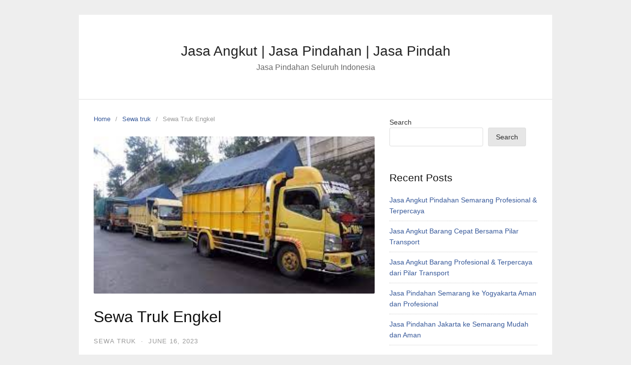

--- FILE ---
content_type: text/html; charset=UTF-8
request_url: https://jasa-angkut.net/sewa-truk-engkel-6.html/
body_size: 13242
content:
<!DOCTYPE html>
<html lang="en-US">
<head>
<meta charset="UTF-8">
<meta name="viewport" content="width=device-width,initial-scale=1,minimum-scale=1.0">
<meta name='robots' content='index, follow, max-image-preview:large, max-snippet:-1, max-video-preview:-1' />

<!-- Google Tag Manager for WordPress by gtm4wp.com -->
<script data-cfasync="false" data-pagespeed-no-defer>
	var gtm4wp_datalayer_name = "dataLayer";
	var dataLayer = dataLayer || [];
</script>
<!-- End Google Tag Manager for WordPress by gtm4wp.com -->
	<!-- This site is optimized with the Yoast SEO plugin v26.7 - https://yoast.com/wordpress/plugins/seo/ -->
	<title>Sewa Truk Engkel</title>
	<meta name="description" content="Jasa Sewa Truk Engkel, Anda Bisa Menghubungi Kami PT Pilar Utama Transindo Untuk Pindahan Rumah Dan Sewa Truk di Whatsapp 08112585820" />
	<link rel="canonical" href="https://jasa-angkut.net/sewa-truk-engkel-6.html/" />
	<meta property="og:locale" content="en_US" />
	<meta property="og:type" content="article" />
	<meta property="og:title" content="Sewa Truk Engkel" />
	<meta property="og:description" content="Jasa Sewa Truk Engkel, Anda Bisa Menghubungi Kami PT Pilar Utama Transindo Untuk Pindahan Rumah Dan Sewa Truk di Whatsapp 08112585820" />
	<meta property="og:url" content="https://jasa-angkut.net/sewa-truk-engkel-6.html/" />
	<meta property="og:site_name" content="Jasa Angkut | Jasa Pindahan | Jasa Pindah" />
	<meta property="article:published_time" content="2023-06-16T03:09:06+00:00" />
	<meta property="article:modified_time" content="2023-06-16T03:23:11+00:00" />
	<meta property="og:image" content="https://jasa-angkut.net/wp-content/uploads/2023/06/Jasa-Sewa-Truk-36.jpeg" />
	<meta property="og:image:width" content="300" />
	<meta property="og:image:height" content="168" />
	<meta property="og:image:type" content="image/jpeg" />
	<meta name="author" content="jasaangkut" />
	<meta name="twitter:card" content="summary_large_image" />
	<meta name="twitter:label1" content="Written by" />
	<meta name="twitter:data1" content="jasaangkut" />
	<meta name="twitter:label2" content="Est. reading time" />
	<meta name="twitter:data2" content="3 minutes" />
	<script type="application/ld+json" class="yoast-schema-graph">{"@context":"https://schema.org","@graph":[{"@type":"Article","@id":"https://jasa-angkut.net/sewa-truk-engkel-6.html/#article","isPartOf":{"@id":"https://jasa-angkut.net/sewa-truk-engkel-6.html/"},"author":{"name":"jasaangkut","@id":"https://jasa-angkut.net/#/schema/person/17f0bbfb3d9fb6f7c71b50d30da583bb"},"headline":"Sewa Truk Engkel","datePublished":"2023-06-16T03:09:06+00:00","dateModified":"2023-06-16T03:23:11+00:00","mainEntityOfPage":{"@id":"https://jasa-angkut.net/sewa-truk-engkel-6.html/"},"wordCount":456,"commentCount":0,"image":{"@id":"https://jasa-angkut.net/sewa-truk-engkel-6.html/#primaryimage"},"thumbnailUrl":"https://jasa-angkut.net/wp-content/uploads/2023/06/Jasa-Sewa-Truk-36.jpeg","keywords":["Jasa Pindahan","Sewa Truk","Sewa Truk Engkel"],"articleSection":["Sewa truk"],"inLanguage":"en-US","potentialAction":[{"@type":"CommentAction","name":"Comment","target":["https://jasa-angkut.net/sewa-truk-engkel-6.html/#respond"]}]},{"@type":"WebPage","@id":"https://jasa-angkut.net/sewa-truk-engkel-6.html/","url":"https://jasa-angkut.net/sewa-truk-engkel-6.html/","name":"Sewa Truk Engkel","isPartOf":{"@id":"https://jasa-angkut.net/#website"},"primaryImageOfPage":{"@id":"https://jasa-angkut.net/sewa-truk-engkel-6.html/#primaryimage"},"image":{"@id":"https://jasa-angkut.net/sewa-truk-engkel-6.html/#primaryimage"},"thumbnailUrl":"https://jasa-angkut.net/wp-content/uploads/2023/06/Jasa-Sewa-Truk-36.jpeg","datePublished":"2023-06-16T03:09:06+00:00","dateModified":"2023-06-16T03:23:11+00:00","author":{"@id":"https://jasa-angkut.net/#/schema/person/17f0bbfb3d9fb6f7c71b50d30da583bb"},"description":"Jasa Sewa Truk Engkel, Anda Bisa Menghubungi Kami PT Pilar Utama Transindo Untuk Pindahan Rumah Dan Sewa Truk di Whatsapp 08112585820","breadcrumb":{"@id":"https://jasa-angkut.net/sewa-truk-engkel-6.html/#breadcrumb"},"inLanguage":"en-US","potentialAction":[{"@type":"ReadAction","target":["https://jasa-angkut.net/sewa-truk-engkel-6.html/"]}]},{"@type":"ImageObject","inLanguage":"en-US","@id":"https://jasa-angkut.net/sewa-truk-engkel-6.html/#primaryimage","url":"https://jasa-angkut.net/wp-content/uploads/2023/06/Jasa-Sewa-Truk-36.jpeg","contentUrl":"https://jasa-angkut.net/wp-content/uploads/2023/06/Jasa-Sewa-Truk-36.jpeg","width":300,"height":168,"caption":"Jasa Sewa Truk"},{"@type":"BreadcrumbList","@id":"https://jasa-angkut.net/sewa-truk-engkel-6.html/#breadcrumb","itemListElement":[{"@type":"ListItem","position":1,"name":"Home","item":"https://jasa-angkut.net/"},{"@type":"ListItem","position":2,"name":"Sewa Truk Engkel"}]},{"@type":"WebSite","@id":"https://jasa-angkut.net/#website","url":"https://jasa-angkut.net/","name":"Jasa Angkut | Jasa Pindahan | Jasa Pindah","description":"Jasa Pindahan Seluruh Indonesia","potentialAction":[{"@type":"SearchAction","target":{"@type":"EntryPoint","urlTemplate":"https://jasa-angkut.net/?s={search_term_string}"},"query-input":{"@type":"PropertyValueSpecification","valueRequired":true,"valueName":"search_term_string"}}],"inLanguage":"en-US"},{"@type":"Person","@id":"https://jasa-angkut.net/#/schema/person/17f0bbfb3d9fb6f7c71b50d30da583bb","name":"jasaangkut","image":{"@type":"ImageObject","inLanguage":"en-US","@id":"https://jasa-angkut.net/#/schema/person/image/","url":"https://secure.gravatar.com/avatar/e9a89b605380e08a8317dbab8421a8abe260c6f6806e95aed9959bf96f8a695d?s=96&d=mm&r=g","contentUrl":"https://secure.gravatar.com/avatar/e9a89b605380e08a8317dbab8421a8abe260c6f6806e95aed9959bf96f8a695d?s=96&d=mm&r=g","caption":"jasaangkut"},"sameAs":["https://jasa-angkut.net"]}]}</script>
	<!-- / Yoast SEO plugin. -->


<link rel='dns-prefetch' href='//www.googletagmanager.com' />
<link rel="alternate" type="application/rss+xml" title="Jasa Angkut | Jasa Pindahan | Jasa Pindah &raquo; Feed" href="https://jasa-angkut.net/feed/" />
<link rel="alternate" type="application/rss+xml" title="Jasa Angkut | Jasa Pindahan | Jasa Pindah &raquo; Comments Feed" href="https://jasa-angkut.net/comments/feed/" />
<link rel="alternate" type="application/rss+xml" title="Jasa Angkut | Jasa Pindahan | Jasa Pindah &raquo; Sewa Truk Engkel Comments Feed" href="https://jasa-angkut.net/sewa-truk-engkel-6.html/feed/" />
		<style>
			.lazyload,
			.lazyloading {
				max-width: 100%;
			}
		</style>
		<style id='wp-img-auto-sizes-contain-inline-css' type='text/css'>
img:is([sizes=auto i],[sizes^="auto," i]){contain-intrinsic-size:3000px 1500px}
/*# sourceURL=wp-img-auto-sizes-contain-inline-css */
</style>
<link rel='stylesheet' id='wp-block-library-css' href='https://jasa-angkut.net/wp-includes/css/dist/block-library/style.min.css?ver=6.9' type='text/css' media='all' />
<style id='classic-theme-styles-inline-css' type='text/css'>
/*! This file is auto-generated */
.wp-block-button__link{color:#fff;background-color:#32373c;border-radius:9999px;box-shadow:none;text-decoration:none;padding:calc(.667em + 2px) calc(1.333em + 2px);font-size:1.125em}.wp-block-file__button{background:#32373c;color:#fff;text-decoration:none}
/*# sourceURL=/wp-includes/css/classic-themes.min.css */
</style>
<style id='global-styles-inline-css' type='text/css'>
:root{--wp--preset--aspect-ratio--square: 1;--wp--preset--aspect-ratio--4-3: 4/3;--wp--preset--aspect-ratio--3-4: 3/4;--wp--preset--aspect-ratio--3-2: 3/2;--wp--preset--aspect-ratio--2-3: 2/3;--wp--preset--aspect-ratio--16-9: 16/9;--wp--preset--aspect-ratio--9-16: 9/16;--wp--preset--color--black: #000000;--wp--preset--color--cyan-bluish-gray: #abb8c3;--wp--preset--color--white: #ffffff;--wp--preset--color--pale-pink: #f78da7;--wp--preset--color--vivid-red: #cf2e2e;--wp--preset--color--luminous-vivid-orange: #ff6900;--wp--preset--color--luminous-vivid-amber: #fcb900;--wp--preset--color--light-green-cyan: #7bdcb5;--wp--preset--color--vivid-green-cyan: #00d084;--wp--preset--color--pale-cyan-blue: #8ed1fc;--wp--preset--color--vivid-cyan-blue: #0693e3;--wp--preset--color--vivid-purple: #9b51e0;--wp--preset--gradient--vivid-cyan-blue-to-vivid-purple: linear-gradient(135deg,rgb(6,147,227) 0%,rgb(155,81,224) 100%);--wp--preset--gradient--light-green-cyan-to-vivid-green-cyan: linear-gradient(135deg,rgb(122,220,180) 0%,rgb(0,208,130) 100%);--wp--preset--gradient--luminous-vivid-amber-to-luminous-vivid-orange: linear-gradient(135deg,rgb(252,185,0) 0%,rgb(255,105,0) 100%);--wp--preset--gradient--luminous-vivid-orange-to-vivid-red: linear-gradient(135deg,rgb(255,105,0) 0%,rgb(207,46,46) 100%);--wp--preset--gradient--very-light-gray-to-cyan-bluish-gray: linear-gradient(135deg,rgb(238,238,238) 0%,rgb(169,184,195) 100%);--wp--preset--gradient--cool-to-warm-spectrum: linear-gradient(135deg,rgb(74,234,220) 0%,rgb(151,120,209) 20%,rgb(207,42,186) 40%,rgb(238,44,130) 60%,rgb(251,105,98) 80%,rgb(254,248,76) 100%);--wp--preset--gradient--blush-light-purple: linear-gradient(135deg,rgb(255,206,236) 0%,rgb(152,150,240) 100%);--wp--preset--gradient--blush-bordeaux: linear-gradient(135deg,rgb(254,205,165) 0%,rgb(254,45,45) 50%,rgb(107,0,62) 100%);--wp--preset--gradient--luminous-dusk: linear-gradient(135deg,rgb(255,203,112) 0%,rgb(199,81,192) 50%,rgb(65,88,208) 100%);--wp--preset--gradient--pale-ocean: linear-gradient(135deg,rgb(255,245,203) 0%,rgb(182,227,212) 50%,rgb(51,167,181) 100%);--wp--preset--gradient--electric-grass: linear-gradient(135deg,rgb(202,248,128) 0%,rgb(113,206,126) 100%);--wp--preset--gradient--midnight: linear-gradient(135deg,rgb(2,3,129) 0%,rgb(40,116,252) 100%);--wp--preset--font-size--small: 13px;--wp--preset--font-size--medium: 20px;--wp--preset--font-size--large: 36px;--wp--preset--font-size--x-large: 42px;--wp--preset--spacing--20: 0.44rem;--wp--preset--spacing--30: 0.67rem;--wp--preset--spacing--40: 1rem;--wp--preset--spacing--50: 1.5rem;--wp--preset--spacing--60: 2.25rem;--wp--preset--spacing--70: 3.38rem;--wp--preset--spacing--80: 5.06rem;--wp--preset--shadow--natural: 6px 6px 9px rgba(0, 0, 0, 0.2);--wp--preset--shadow--deep: 12px 12px 50px rgba(0, 0, 0, 0.4);--wp--preset--shadow--sharp: 6px 6px 0px rgba(0, 0, 0, 0.2);--wp--preset--shadow--outlined: 6px 6px 0px -3px rgb(255, 255, 255), 6px 6px rgb(0, 0, 0);--wp--preset--shadow--crisp: 6px 6px 0px rgb(0, 0, 0);}:where(.is-layout-flex){gap: 0.5em;}:where(.is-layout-grid){gap: 0.5em;}body .is-layout-flex{display: flex;}.is-layout-flex{flex-wrap: wrap;align-items: center;}.is-layout-flex > :is(*, div){margin: 0;}body .is-layout-grid{display: grid;}.is-layout-grid > :is(*, div){margin: 0;}:where(.wp-block-columns.is-layout-flex){gap: 2em;}:where(.wp-block-columns.is-layout-grid){gap: 2em;}:where(.wp-block-post-template.is-layout-flex){gap: 1.25em;}:where(.wp-block-post-template.is-layout-grid){gap: 1.25em;}.has-black-color{color: var(--wp--preset--color--black) !important;}.has-cyan-bluish-gray-color{color: var(--wp--preset--color--cyan-bluish-gray) !important;}.has-white-color{color: var(--wp--preset--color--white) !important;}.has-pale-pink-color{color: var(--wp--preset--color--pale-pink) !important;}.has-vivid-red-color{color: var(--wp--preset--color--vivid-red) !important;}.has-luminous-vivid-orange-color{color: var(--wp--preset--color--luminous-vivid-orange) !important;}.has-luminous-vivid-amber-color{color: var(--wp--preset--color--luminous-vivid-amber) !important;}.has-light-green-cyan-color{color: var(--wp--preset--color--light-green-cyan) !important;}.has-vivid-green-cyan-color{color: var(--wp--preset--color--vivid-green-cyan) !important;}.has-pale-cyan-blue-color{color: var(--wp--preset--color--pale-cyan-blue) !important;}.has-vivid-cyan-blue-color{color: var(--wp--preset--color--vivid-cyan-blue) !important;}.has-vivid-purple-color{color: var(--wp--preset--color--vivid-purple) !important;}.has-black-background-color{background-color: var(--wp--preset--color--black) !important;}.has-cyan-bluish-gray-background-color{background-color: var(--wp--preset--color--cyan-bluish-gray) !important;}.has-white-background-color{background-color: var(--wp--preset--color--white) !important;}.has-pale-pink-background-color{background-color: var(--wp--preset--color--pale-pink) !important;}.has-vivid-red-background-color{background-color: var(--wp--preset--color--vivid-red) !important;}.has-luminous-vivid-orange-background-color{background-color: var(--wp--preset--color--luminous-vivid-orange) !important;}.has-luminous-vivid-amber-background-color{background-color: var(--wp--preset--color--luminous-vivid-amber) !important;}.has-light-green-cyan-background-color{background-color: var(--wp--preset--color--light-green-cyan) !important;}.has-vivid-green-cyan-background-color{background-color: var(--wp--preset--color--vivid-green-cyan) !important;}.has-pale-cyan-blue-background-color{background-color: var(--wp--preset--color--pale-cyan-blue) !important;}.has-vivid-cyan-blue-background-color{background-color: var(--wp--preset--color--vivid-cyan-blue) !important;}.has-vivid-purple-background-color{background-color: var(--wp--preset--color--vivid-purple) !important;}.has-black-border-color{border-color: var(--wp--preset--color--black) !important;}.has-cyan-bluish-gray-border-color{border-color: var(--wp--preset--color--cyan-bluish-gray) !important;}.has-white-border-color{border-color: var(--wp--preset--color--white) !important;}.has-pale-pink-border-color{border-color: var(--wp--preset--color--pale-pink) !important;}.has-vivid-red-border-color{border-color: var(--wp--preset--color--vivid-red) !important;}.has-luminous-vivid-orange-border-color{border-color: var(--wp--preset--color--luminous-vivid-orange) !important;}.has-luminous-vivid-amber-border-color{border-color: var(--wp--preset--color--luminous-vivid-amber) !important;}.has-light-green-cyan-border-color{border-color: var(--wp--preset--color--light-green-cyan) !important;}.has-vivid-green-cyan-border-color{border-color: var(--wp--preset--color--vivid-green-cyan) !important;}.has-pale-cyan-blue-border-color{border-color: var(--wp--preset--color--pale-cyan-blue) !important;}.has-vivid-cyan-blue-border-color{border-color: var(--wp--preset--color--vivid-cyan-blue) !important;}.has-vivid-purple-border-color{border-color: var(--wp--preset--color--vivid-purple) !important;}.has-vivid-cyan-blue-to-vivid-purple-gradient-background{background: var(--wp--preset--gradient--vivid-cyan-blue-to-vivid-purple) !important;}.has-light-green-cyan-to-vivid-green-cyan-gradient-background{background: var(--wp--preset--gradient--light-green-cyan-to-vivid-green-cyan) !important;}.has-luminous-vivid-amber-to-luminous-vivid-orange-gradient-background{background: var(--wp--preset--gradient--luminous-vivid-amber-to-luminous-vivid-orange) !important;}.has-luminous-vivid-orange-to-vivid-red-gradient-background{background: var(--wp--preset--gradient--luminous-vivid-orange-to-vivid-red) !important;}.has-very-light-gray-to-cyan-bluish-gray-gradient-background{background: var(--wp--preset--gradient--very-light-gray-to-cyan-bluish-gray) !important;}.has-cool-to-warm-spectrum-gradient-background{background: var(--wp--preset--gradient--cool-to-warm-spectrum) !important;}.has-blush-light-purple-gradient-background{background: var(--wp--preset--gradient--blush-light-purple) !important;}.has-blush-bordeaux-gradient-background{background: var(--wp--preset--gradient--blush-bordeaux) !important;}.has-luminous-dusk-gradient-background{background: var(--wp--preset--gradient--luminous-dusk) !important;}.has-pale-ocean-gradient-background{background: var(--wp--preset--gradient--pale-ocean) !important;}.has-electric-grass-gradient-background{background: var(--wp--preset--gradient--electric-grass) !important;}.has-midnight-gradient-background{background: var(--wp--preset--gradient--midnight) !important;}.has-small-font-size{font-size: var(--wp--preset--font-size--small) !important;}.has-medium-font-size{font-size: var(--wp--preset--font-size--medium) !important;}.has-large-font-size{font-size: var(--wp--preset--font-size--large) !important;}.has-x-large-font-size{font-size: var(--wp--preset--font-size--x-large) !important;}
:where(.wp-block-post-template.is-layout-flex){gap: 1.25em;}:where(.wp-block-post-template.is-layout-grid){gap: 1.25em;}
:where(.wp-block-term-template.is-layout-flex){gap: 1.25em;}:where(.wp-block-term-template.is-layout-grid){gap: 1.25em;}
:where(.wp-block-columns.is-layout-flex){gap: 2em;}:where(.wp-block-columns.is-layout-grid){gap: 2em;}
:root :where(.wp-block-pullquote){font-size: 1.5em;line-height: 1.6;}
/*# sourceURL=global-styles-inline-css */
</style>
<link rel='stylesheet' id='landingpress-css' href='https://jasa-angkut.net/wp-content/themes/landingpress-wp/style.css?ver=3.4.1' type='text/css' media='all' />

<!-- Google tag (gtag.js) snippet added by Site Kit -->
<!-- Google Analytics snippet added by Site Kit -->
<script type="text/javascript" src="https://www.googletagmanager.com/gtag/js?id=G-1Y0JX5LBLC" id="google_gtagjs-js" async></script>
<script type="text/javascript" id="google_gtagjs-js-after">
/* <![CDATA[ */
window.dataLayer = window.dataLayer || [];function gtag(){dataLayer.push(arguments);}
gtag("set","linker",{"domains":["jasa-angkut.net"]});
gtag("js", new Date());
gtag("set", "developer_id.dZTNiMT", true);
gtag("config", "G-1Y0JX5LBLC");
//# sourceURL=google_gtagjs-js-after
/* ]]> */
</script>
<link rel='shortlink' href='https://jasa-angkut.net/?p=1604' />
<meta name="generator" content="Site Kit by Google 1.170.0" /><meta name="generator" content="performance-lab 3.9.0; plugins: ">

<!-- Google Tag Manager for WordPress by gtm4wp.com -->
<!-- GTM Container placement set to automatic -->
<script data-cfasync="false" data-pagespeed-no-defer>
	var dataLayer_content = {"pagePostType":"post","pagePostType2":"single-post","pageCategory":["sewa-truk"],"pageAttributes":["jasa-pindahan","sewa-truk","sewa-truk-engkel"],"pagePostAuthor":"jasaangkut"};
	dataLayer.push( dataLayer_content );
</script>
<script data-cfasync="false" data-pagespeed-no-defer>
(function(w,d,s,l,i){w[l]=w[l]||[];w[l].push({'gtm.start':
new Date().getTime(),event:'gtm.js'});var f=d.getElementsByTagName(s)[0],
j=d.createElement(s),dl=l!='dataLayer'?'&l='+l:'';j.async=true;j.src=
'//www.googletagmanager.com/gtm.js?id='+i+dl;f.parentNode.insertBefore(j,f);
})(window,document,'script','dataLayer','GTM-M962FV2');
</script>
<!-- End Google Tag Manager for WordPress by gtm4wp.com -->		<script>
			document.documentElement.className = document.documentElement.className.replace('no-js', 'js');
		</script>
				<style>
			.no-js img.lazyload {
				display: none;
			}

			figure.wp-block-image img.lazyloading {
				min-width: 150px;
			}

			.lazyload,
			.lazyloading {
				--smush-placeholder-width: 100px;
				--smush-placeholder-aspect-ratio: 1/1;
				width: var(--smush-image-width, var(--smush-placeholder-width)) !important;
				aspect-ratio: var(--smush-image-aspect-ratio, var(--smush-placeholder-aspect-ratio)) !important;
			}

						.lazyload, .lazyloading {
				opacity: 0;
			}

			.lazyloaded {
				opacity: 1;
				transition: opacity 400ms;
				transition-delay: 0ms;
			}

					</style>
		<meta name="generator" content="Elementor 3.34.1; features: additional_custom_breakpoints; settings: css_print_method-internal, google_font-enabled, font_display-auto">
			<style>
				.e-con.e-parent:nth-of-type(n+4):not(.e-lazyloaded):not(.e-no-lazyload),
				.e-con.e-parent:nth-of-type(n+4):not(.e-lazyloaded):not(.e-no-lazyload) * {
					background-image: none !important;
				}
				@media screen and (max-height: 1024px) {
					.e-con.e-parent:nth-of-type(n+3):not(.e-lazyloaded):not(.e-no-lazyload),
					.e-con.e-parent:nth-of-type(n+3):not(.e-lazyloaded):not(.e-no-lazyload) * {
						background-image: none !important;
					}
				}
				@media screen and (max-height: 640px) {
					.e-con.e-parent:nth-of-type(n+2):not(.e-lazyloaded):not(.e-no-lazyload),
					.e-con.e-parent:nth-of-type(n+2):not(.e-lazyloaded):not(.e-no-lazyload) * {
						background-image: none !important;
					}
				}
			</style>
			<style type="text/css">
svg { width: 1em; height: 1em; fill: currentColor; display: inline-block; vertical-align: middle; margin-top: -2px; } 
</style>
</head>
<body class="wp-singular post-template-default single single-post postid-1604 single-format-standard wp-theme-landingpress-wp header-active footer-active elementor-default elementor-kit-4">

<!-- GTM Container placement set to automatic -->
<!-- Google Tag Manager (noscript) -->
				<noscript><iframe data-src="https://www.googletagmanager.com/ns.html?id=GTM-M962FV2" height="0" width="0" style="display:none;visibility:hidden" aria-hidden="true" src="[data-uri]" class="lazyload" data-load-mode="1"></iframe></noscript>
<!-- End Google Tag Manager (noscript) --><a class="skip-link screen-reader-text" href="#content">Skip to content</a>
<div class="site-canvas">
<div id="page" class="site-container">
	<header id="masthead" class="site-header">
	<div class="site-branding clearfix site-header-align-center site-header-image-inactive">
				<div class="container">
			<div class="site-title clearfix">
									<div class="site-title">
						<a class="header-text" href="https://jasa-angkut.net/" rel="home">
							Jasa Angkut | Jasa Pindahan | Jasa Pindah						</a>
					</div>
					<p class="site-description">Jasa Pindahan Seluruh Indonesia</p>
											</div>
		</div>
	</div>
	</header>
<div class="site-inner">
		<div id="content" class="site-content">
		<div class="container">
			<div id="primary" class="content-area">
	<main id="main" class="site-main">
	<nav class="breadcrumb clearfix"><ul><li><a href="https://jasa-angkut.net">Home</a></li><li><a href="https://jasa-angkut.net/category/sewa-truk/">Sewa truk</a></li><li>Sewa Truk Engkel</li></ul></nav>
<article id="post-1604" class="entry-post post-1604 post type-post status-publish format-standard has-post-thumbnail category-sewa-truk tag-jasa-pindahan tag-sewa-truk tag-sewa-truk-engkel entry">
	<header class="entry-header">
		 <img fetchpriority="high" width="300" height="168" src="https://jasa-angkut.net/wp-content/uploads/2023/06/Jasa-Sewa-Truk-36.jpeg" class="entry-image" alt="Sewa Truk Engkel" decoding="async" /> <h1 class="entry-title">Sewa Truk Engkel</h1><div class="entry-meta"><span class="cat-links"><a href="https://jasa-angkut.net/category/sewa-truk/" >Sewa truk</a></span><span class="meta-sep">&middot;</span><span class="time-link"><time class="entry-date published" datetime="2023-06-16T10:09:06+07:00">June 16, 2023</time><time class="updated" datetime="2023-06-16T10:23:11+07:00">June 16, 2023</time></span></div>	</header>
		<div class="entry-content">
		<h1 style="text-align: center;">Sewa Truk Engkel</h1>
<p><img decoding="async" class="size-full wp-image-1493 aligncenter lazyload" data-src="https://jasa-angkut.net/wp-content/uploads/2023/06/Jasa-Sewa-Truk-36.jpeg" alt="Jasa Sewa Truk" width="300" height="168" src="[data-uri]" style="--smush-placeholder-width: 300px; --smush-placeholder-aspect-ratio: 300/168;" /></p>
<p>Ketika Anda memutuskan untuk pindah rumah atau kantor, salah satu pertimbangan utama adalah bagaimana mengatasi proses pemindahan barang dengan efisien. Sewa truk engkel adalah solusi praktis yang dapat membantu Anda dalam melakukan pindahan dengan mudah dan efektif.</p>
<p>Jika Anda membutuhkan <a href="http://jasa-pindah.com">Jasa Pindahan Rumah</a>, bisa menghubungi kami <a href="http://jasa-angkut.net">jasa-angkut.net</a> di <a href="http://wa.me/628112585820">WhatsApp</a>. Dalam artikel ini, kami akan membahas manfaat sewa truk engkel dan mengapa ini adalah pilihan yang cerdas untuk kegiatan pindahan Anda.</p>
<h2>1. Kapasitas Angkut yang Ideal</h2>
<p>Truk engkel memiliki kapasitas angkut yang ideal untuk sebagian besar kebutuhan pindahan. Mereka dapat mengakomodasi jumlah barang yang cukup besar, tetapi tetap mudah untuk dimanuver di jalan-jalan perkotaan. Dengan kapasitas angkut sekitar 3-5 ton, truk engkel dapat menjadi pilihan yang tepat untuk pindahan rumah dengan jumlah barang yang cukup banyak, atau bahkan untuk pindahan kantor yang membutuhkan pengangkutan perabotan dan peralatan.</p>
<h2>2. Kemudahan Akses dan Manuverabilitas</h2>
<p>Salah satu keuntungan utama menyewa truk engkel adalah kemampuan mereka untuk dengan mudah masuk ke area yang lebih kecil dan sempit. Jalan-jalan perkotaan seringkali memiliki ruang terbatas, dan truk engkel memberikan fleksibilitas yang lebih besar dalam hal akses dan manuverabilitas. Dengan demikian, Anda dapat lebih mudah mengangkut barang-barang Anda dari atau ke tempat-tempat yang sulit dijangkau oleh truk yang lebih besar.</p>
<h2>3. Efisiensi Operasional</h2>
<p>Menyewa truk engkel memungkinkan Anda untuk mengoptimalkan proses pemindahan dengan efisiensi yang lebih tinggi. Dalam satu perjalanan, Anda dapat membawa lebih banyak barang dibandingkan jika Anda menggunakan mobil pribadi atau transportasi lain yang lebih kecil. Hal ini dapat menghemat waktu dan tenaga, karena Anda tidak perlu melakukan perjalanan bolak-balik yang berulang-ulang.</p>
<h2>4. Pengemudi Ahli dan Keamanan Barang</h2>
<p>Perusahaan penyewaan truk engkel biasanya menyediakan pengemudi yang berpengalaman dalam melakukan pemindahan barang. Mereka memiliki pengetahuan dan keahlian yang diperlukan untuk mengemudikan truk dengan aman dan efisien. Selain itu, penyedia sewa truk yang terpercaya juga akan memastikan keamanan barang-barang Anda selama proses pindahan dengan menyediakan perlengkapan pengaman yang sesuai.</p>
<h2>5. Biaya yang Terjangkau</h2>
<p>Sewa truk engkel umumnya memiliki biaya yang lebih terjangkau dibandingkan dengan truk yang lebih besar. Ini menjadi pilihan yang ekonomis untuk pindahan yang tidak memerlukan kapasitas angkut yang sangat besar. Dengan menyewa truk engkel, Anda dapat menghemat biaya transportasi dan mengalokasikannya untuk kebutuhan pindahan lainnya.</p>
<p>Sewa truk engkel adalah solusi praktis dan efisien untuk pindahan rumah atau kantor. Dengan kapasitas angkut yang ideal, kemudahan akses dan manuverabilitas, efisiensi operasional, pengemudi ahli, dan biaya yang terjangkau, sewa truk engkel memberikan banyak manfaat yang akan membantu Anda dalam proses pindahan. Jadi, jika Anda merencanakan pindahan di masa depan, pertimbangkanlah untuk memanfaatkan layanan sewa truk engkel untuk menjadikan proses pindahan Anda lebih lancar dan nyaman.</p>
<p>Jika Anda Membutuhkan Jasa Sewa Truk Engkel, Anda Bisa Menghubungi Kami di Whatsapp <a href="https://wa.me/628112585820">Jasa Sewa truk.</a></p>
<p>Klik Tombol Di Bawah dan anda akan terhubung dengan CS Kami.</p>
<p><a href="http://wa.me/628112585820"><img decoding="async" class="aligncenter wp-image-1031 size-medium lazyload" data-src="https://jasa-angkut.net/wp-content/uploads/2023/05/button-wa-300x104.png" alt="Jasa Pindahan Rumah Jakarta" width="300" height="104" src="[data-uri]" style="--smush-placeholder-width: 300px; --smush-placeholder-aspect-ratio: 300/104;" /></a></p>
	</div>
	<div class="share-social"><span class="share-label">Share this <svg xmlns="http://www.w3.org/2000/svg" viewBox="0 0 448 512"><path d="M313.941 216H12c-6.627 0-12 5.373-12 12v56c0 6.627 5.373 12 12 12h301.941v46.059c0 21.382 25.851 32.09 40.971 16.971l86.059-86.059c9.373-9.373 9.373-24.569 0-33.941l-86.059-86.059c-15.119-15.119-40.971-4.411-40.971 16.971V216z"/></svg></span><a class="share-link share-facebook" rel="nofollow" target="_blank" href="https://www.facebook.com/sharer/sharer.php?u=https://jasa-angkut.net/sewa-truk-engkel-6.html/"><svg xmlns="http://www.w3.org/2000/svg" viewBox="0 0 512 512"><path d="M504 256C504 119 393 8 256 8S8 119 8 256c0 123.78 90.69 226.38 209.25 245V327.69h-63V256h63v-54.64c0-62.15 37-96.48 93.67-96.48 27.14 0 55.52 4.84 55.52 4.84v61h-31.28c-30.8 0-40.41 19.12-40.41 38.73V256h68.78l-11 71.69h-57.78V501C413.31 482.38 504 379.78 504 256z"/></svg> Facebook</a><a class="share-link share-twitter" rel="nofollow" target="_blank" href="https://twitter.com/intent/tweet?text=Sewa+Truk+Engkel&amp;url=https://jasa-angkut.net/sewa-truk-engkel-6.html/&amp;via=Jasa+Angkut+%7C+Jasa+Pindahan+%7C+Jasa+Pindah"><svg xmlns="http://www.w3.org/2000/svg" viewBox="0 0 512 512"><path d="M459.37 151.716c.325 4.548.325 9.097.325 13.645 0 138.72-105.583 298.558-298.558 298.558-59.452 0-114.68-17.219-161.137-47.106 8.447.974 16.568 1.299 25.34 1.299 49.055 0 94.213-16.568 130.274-44.832-46.132-.975-84.792-31.188-98.112-72.772 6.498.974 12.995 1.624 19.818 1.624 9.421 0 18.843-1.3 27.614-3.573-48.081-9.747-84.143-51.98-84.143-102.985v-1.299c13.969 7.797 30.214 12.67 47.431 13.319-28.264-18.843-46.781-51.005-46.781-87.391 0-19.492 5.197-37.36 14.294-52.954 51.655 63.675 129.3 105.258 216.365 109.807-1.624-7.797-2.599-15.918-2.599-24.04 0-57.828 46.782-104.934 104.934-104.934 30.213 0 57.502 12.67 76.67 33.137 23.715-4.548 46.456-13.32 66.599-25.34-7.798 24.366-24.366 44.833-46.132 57.827 21.117-2.273 41.584-8.122 60.426-16.243-14.292 20.791-32.161 39.308-52.628 54.253z"/></svg> Twitter</a><a class="share-link share-whatsapp" rel="nofollow" target="_blank" href="https://api.whatsapp.com/send?text=Sewa%20Truk%20Engkel%20https%3A%2F%2Fjasa-angkut.net%2Fsewa-truk-engkel-6.html%2F"><svg xmlns="http://www.w3.org/2000/svg" viewBox="0 0 448 512"><path d="M380.9 97.1C339 55.1 283.2 32 223.9 32c-122.4 0-222 99.6-222 222 0 39.1 10.2 77.3 29.6 111L0 480l117.7-30.9c32.4 17.7 68.9 27 106.1 27h.1c122.3 0 224.1-99.6 224.1-222 0-59.3-25.2-115-67.1-157zm-157 341.6c-33.2 0-65.7-8.9-94-25.7l-6.7-4-69.8 18.3L72 359.2l-4.4-7c-18.5-29.4-28.2-63.3-28.2-98.2 0-101.7 82.8-184.5 184.6-184.5 49.3 0 95.6 19.2 130.4 54.1 34.8 34.9 56.2 81.2 56.1 130.5 0 101.8-84.9 184.6-186.6 184.6zm101.2-138.2c-5.5-2.8-32.8-16.2-37.9-18-5.1-1.9-8.8-2.8-12.5 2.8-3.7 5.6-14.3 18-17.6 21.8-3.2 3.7-6.5 4.2-12 1.4-32.6-16.3-54-29.1-75.5-66-5.7-9.8 5.7-9.1 16.3-30.3 1.8-3.7.9-6.9-.5-9.7-1.4-2.8-12.5-30.1-17.1-41.2-4.5-10.8-9.1-9.3-12.5-9.5-3.2-.2-6.9-.2-10.6-.2-3.7 0-9.7 1.4-14.8 6.9-5.1 5.6-19.4 19-19.4 46.3 0 27.3 19.9 53.7 22.6 57.4 2.8 3.7 39.1 59.7 94.8 83.8 35.2 15.2 49 16.5 66.6 13.9 10.7-1.6 32.8-13.4 37.4-26.4 4.6-13 4.6-24.1 3.2-26.4-1.3-2.5-5-3.9-10.5-6.6z"/></svg> WhatsApp</a><a class="share-link share-pinterest" rel="nofollow" target="_blank" href="https://pinterest.com/pin/create/button/?url=https://jasa-angkut.net/sewa-truk-engkel-6.html/&amp;media=https://jasa-angkut.net/wp-content/uploads/2023/06/Jasa-Sewa-Truk-36.jpeg&amp;description=Sewa+Truk+Engkel"><svg xmlns="http://www.w3.org/2000/svg" viewBox="0 0 496 512"><path d="M496 256c0 137-111 248-248 248-25.6 0-50.2-3.9-73.4-11.1 10.1-16.5 25.2-43.5 30.8-65 3-11.6 15.4-59 15.4-59 8.1 15.4 31.7 28.5 56.8 28.5 74.8 0 128.7-68.8 128.7-154.3 0-81.9-66.9-143.2-152.9-143.2-107 0-163.9 71.8-163.9 150.1 0 36.4 19.4 81.7 50.3 96.1 4.7 2.2 7.2 1.2 8.3-3.3.8-3.4 5-20.3 6.9-28.1.6-2.5.3-4.7-1.7-7.1-10.1-12.5-18.3-35.3-18.3-56.6 0-54.7 41.4-107.6 112-107.6 60.9 0 103.6 41.5 103.6 100.9 0 67.1-33.9 113.6-78 113.6-24.3 0-42.6-20.1-36.7-44.8 7-29.5 20.5-61.3 20.5-82.6 0-19-10.2-34.9-31.4-34.9-24.9 0-44.9 25.7-44.9 60.2 0 22 7.4 36.8 7.4 36.8s-24.5 103.8-29 123.2c-5 21.4-3 51.6-.9 71.2C65.4 450.9 0 361.1 0 256 0 119 111 8 248 8s248 111 248 248z"/></svg> Pin It</a></div><footer class="entry-footer"><div class="entry-meta"><span>Tags:</span> <a href="https://jasa-angkut.net/tag/jasa-pindahan/">#Jasa Pindahan</a> <a href="https://jasa-angkut.net/tag/sewa-truk/">#Sewa Truk</a> <a href="https://jasa-angkut.net/tag/sewa-truk-engkel/">#Sewa Truk Engkel</a></div></footer></article>
<div class="related-posts">
<h3>Related Posts</h3>
<ul>
	<li>
		<a href="https://jasa-angkut.net/jasa-pindahan-alat-medis-aman-dan-profesional.html/" class="alignleft-link"><img width="150" height="150" data-src="https://jasa-angkut.net/wp-content/uploads/2025/01/ac4c033c-27bc-45cf-9b86-3ad11dfabe75-150x150.webp" class="alignleft lazyload" alt="Jasa Pindahan Alat Medis Aman dan Profesional" decoding="async" src="[data-uri]" style="--smush-placeholder-width: 150px; --smush-placeholder-aspect-ratio: 150/150;" /></a>		<h4><a href="https://jasa-angkut.net/jasa-pindahan-alat-medis-aman-dan-profesional.html/" rel="bookmark">Jasa Pindahan Alat Medis Aman dan Profesional</a></h4>		<p>Jasa Pindahan Alat Medis Aman dan Profesional Bersama PilarTransport Dalam dunia kesehatan, alat medis memegang peranan penting untuk memastikan pelayanan kesehatan berjalan dengan optimal. Ketika Anda membutuhkan jasa pindahan alat medis, memilih perusahaan yang dapat menjamin keamanan dan keandalan adalah hal utama. PilarTransport hadir sebagai solusi terbaik untuk jasa pindahan alat medis, menawarkan layanan profesional &hellip;</p>
	</li>
	<li>
		<a href="https://jasa-angkut.net/jasa-pindahan-dengan-transportasi-darat.html/" class="alignleft-link"><img width="150" height="150" data-src="https://jasa-angkut.net/wp-content/uploads/2025/01/40fe1e8f-3723-47cf-8dcc-ab3eeea554fe-1-150x150.webp" class="alignleft lazyload" alt="Jasa Pindahan dengan Transportasi Darat" decoding="async" src="[data-uri]" style="--smush-placeholder-width: 150px; --smush-placeholder-aspect-ratio: 150/150;" /></a>		<h4><a href="https://jasa-angkut.net/jasa-pindahan-dengan-transportasi-darat.html/" rel="bookmark">Jasa Pindahan dengan Transportasi Darat</a></h4>		<p>Jasa Pindahan dengan Transportasi Darat Menggunakan PilarTransport Pindahan rumah atau kantor sering kali menjadi proses yang menantang, terutama bila Anda memiliki barang-barang yang harus dipindahkan dengan aman dan efisien. Salah satu solusi terbaik untuk menangani pindahan adalah menggunakan jasa pindahan yang menyediakan transportasi darat. PilarTransport hadir untuk memberikan layanan pindahan yang aman, cepat, dan praktis. &hellip;</p>
	</li>
	<li>
		<a href="https://jasa-angkut.net/jasa-pengangkutan-barang-pindahan-rumah-dari-pilartransport.html/" class="alignleft-link"><img width="150" height="150" data-src="https://jasa-angkut.net/wp-content/uploads/2024/09/bba36f63-b611-4932-bd73-da8e1427380f-150x150.webp" class="alignleft lazyload" alt="Jasa Pengangkutan Barang Pindahan Rumah dari PilarTransport" decoding="async" src="[data-uri]" style="--smush-placeholder-width: 150px; --smush-placeholder-aspect-ratio: 150/150;" /></a>		<h4><a href="https://jasa-angkut.net/jasa-pengangkutan-barang-pindahan-rumah-dari-pilartransport.html/" rel="bookmark">Jasa Pengangkutan Barang Pindahan Rumah dari PilarTransport</a></h4>		<p>Jasa Pengangkutan Barang Pindahan Rumah dari PilarTransport: Solusi Praktis dan Terpercaya Pindah rumah bisa menjadi pengalaman yang penuh tantangan. Mulai dari mengemas barang, memutuskan apa yang harus dibawa, hingga memikirkan cara yang efisien untuk memindahkan semua barang ke lokasi baru. Untungnya, kini ada jasa pengangkutan barang pindahan rumah yang siap membantu Anda mengatasi semua kesulitan &hellip;</p>
	</li>
	<li>
		<a href="https://jasa-angkut.net/jasa-pindahan-rumah-dari-bandar-lampung-ke-jakarta.html/" class="alignleft-link"><img width="150" height="150" data-src="https://jasa-angkut.net/wp-content/uploads/2024/10/AI_Generated_Image_2024-09-24_464860781017201-150x150.webp" class="alignleft lazyload" alt="Jasa Pindahan Rumah dari Bandar Lampung ke Jakarta" decoding="async" src="[data-uri]" style="--smush-placeholder-width: 150px; --smush-placeholder-aspect-ratio: 150/150;" /></a>		<h4><a href="https://jasa-angkut.net/jasa-pindahan-rumah-dari-bandar-lampung-ke-jakarta.html/" rel="bookmark">Jasa Pindahan Rumah dari Bandar Lampung ke Jakarta</a></h4>		<p>Jasa Pindahan Rumah dari Bandar Lampung ke Jakarta dengan PilarTransport: Solusi Pindahan yang Efisien dan Terpercaya Pindahan rumah adalah salah satu momen yang penuh tantangan dan membutuhkan perhatian khusus, terutama jika Anda pindah dari kota satu ke kota lainnya, seperti pindahan rumah dari Bandar Lampung ke Jakarta. Mengangkut barang-barang berharga dan memastikan semuanya sampai dengan &hellip;</p>
	</li>
	<li>
		<a href="https://jasa-angkut.net/jasa-pindahan-rumah-kelurahan-jatinegara-3.html/" class="alignleft-link"><img width="150" height="150" data-src="https://jasa-angkut.net/wp-content/uploads/2023/06/Jasa-Sewa-Truk-48-150x150.jpeg" class="alignleft lazyload" alt="Jasa Pindahan Rumah Kelurahan Jatinegara" decoding="async" src="[data-uri]" style="--smush-placeholder-width: 150px; --smush-placeholder-aspect-ratio: 150/150;" /></a>		<h4><a href="https://jasa-angkut.net/jasa-pindahan-rumah-kelurahan-jatinegara-3.html/" rel="bookmark">Jasa Pindahan Rumah Kelurahan Jatinegara</a></h4>		<p>Jasa Pindahan Rumah Kelurahan Jatinegara, Jakarta Timur jasa-angkut.net &#8211; Pindah rumah dapat menjadi pengalaman yang menantang dan melelahkan, terutama jika Anda mencoba melakukannya sendiri atau mengandalkan bantuan teman dan keluarga. Dengan menggunakan jasa pindahan rumah Jakarta yang terpercaya, Anda akan mendapatkan manfaat dari keahlian dan pengalaman para profesional. Jika Anda membutuhkan Jasa Pindahan Rumah Jakarta, &hellip;</p>
	</li>
</ul>
</div>

<div id="comments" class="comments-area">
	
		<div id="respond" class="comment-respond">
		<h3 id="reply-title" class="comment-reply-title">Leave a Reply <small><a rel="nofollow" id="cancel-comment-reply-link" href="/sewa-truk-engkel-6.html/#respond" style="display:none;">Cancel reply</a></small></h3><form action="https://jasa-angkut.net/wp-comments-post.php" method="post" id="commentform" class="comment-form"><p class="comment-notes"><span id="email-notes">Your email address will not be published.</span> Required fields are marked <span class="required">*</span></p><p class="comment-form-comment"><label for="comment">Your Comment</label> <textarea placeholder="Your Comment" id="comment" name="comment" cols="45" rows="8" maxlength="65525" aria-required="true" required="required"></textarea></p><p class="comment-form-author"><label for="author">Your Name <span class="required">*</span></label> <input placeholder="Your Name *" id="author" name="author" type="text" value="" size="30" maxlength="245" aria-required='true' required='required' /></p>
<p class="comment-form-email"><label for="email">Your Email <span class="required">*</span></label> <input placeholder="Your Email *" id="email" name="email" type="email" value="" size="30" maxlength="100" aria-describedby="email-notes" aria-required='true' required='required' /></p>
<p class="comment-form-url"><label for="url">Your Website</label> <input placeholder="Your Website" id="url" name="url" type="url" value="" size="30" maxlength="200" /></p>
<p class="comment-form-cookies-consent"><input id="wp-comment-cookies-consent" name="wp-comment-cookies-consent" type="checkbox" value="yes" /> <label for="wp-comment-cookies-consent">Save my name, email, and website in this browser for the next time I comment.</label></p>
<p class="form-submit"><input name="submit" type="submit" id="submit" class="submit" value="Post Comment" /> <input type='hidden' name='comment_post_ID' value='1604' id='comment_post_ID' />
<input type='hidden' name='comment_parent' id='comment_parent' value='0' />
</p></form>	</div><!-- #respond -->
	</div>
	</main>
</div>
<div id="secondary" class="widget-area">
	<div class="site-sidebar">
		<aside id="block-2" class="widget widget_block widget_search"><form role="search" method="get" action="https://jasa-angkut.net/" class="wp-block-search__button-outside wp-block-search__text-button wp-block-search"    ><label class="wp-block-search__label" for="wp-block-search__input-1" >Search</label><div class="wp-block-search__inside-wrapper" ><input class="wp-block-search__input" id="wp-block-search__input-1" placeholder="" value="" type="search" name="s" required /><button aria-label="Search" class="wp-block-search__button wp-element-button" type="submit" >Search</button></div></form></aside><aside id="block-3" class="widget widget_block"><div class="wp-block-group"><div class="wp-block-group__inner-container is-layout-flow wp-block-group-is-layout-flow"><h2 class="wp-block-heading">Recent Posts</h2><ul class="wp-block-latest-posts__list wp-block-latest-posts"><li><a class="wp-block-latest-posts__post-title" href="https://jasa-angkut.net/jasa-angkut-pindahan-4.html/">Jasa Angkut Pindahan Semarang Profesional &#038; Terpercaya</a></li>
<li><a class="wp-block-latest-posts__post-title" href="https://jasa-angkut.net/jasa-angkut-barang-cepat.html/">Jasa Angkut Barang Cepat Bersama Pilar Transport</a></li>
<li><a class="wp-block-latest-posts__post-title" href="https://jasa-angkut.net/jasa-angkut-barang-terpercaya.html/">Jasa Angkut Barang Profesional &#038; Terpercaya dari Pilar Transport</a></li>
<li><a class="wp-block-latest-posts__post-title" href="https://jasa-angkut.net/jasa-pindahan-semarang-ke-yogyakarta-aman-dan-profesional.html/">Jasa Pindahan Semarang ke Yogyakarta Aman dan Profesional</a></li>
<li><a class="wp-block-latest-posts__post-title" href="https://jasa-angkut.net/jasa-pindahan-jakarta-ke-semarang-mudah-dan-aman.html/">Jasa Pindahan Jakarta ke Semarang Mudah dan Aman</a></li>
</ul></div></div></aside><aside id="block-4" class="widget widget_block"><div class="wp-block-group"><div class="wp-block-group__inner-container is-layout-flow wp-block-group-is-layout-flow"><h2 class="wp-block-heading">Recent Comments</h2><div class="no-comments wp-block-latest-comments">No comments to show.</div></div></div></aside><aside id="block-5" class="widget widget_block"><div class="wp-block-group"><div class="wp-block-group__inner-container is-layout-flow wp-block-group-is-layout-flow"><h2 class="wp-block-heading">Archives</h2><ul class="wp-block-archives-list wp-block-archives">	<li><a href='https://jasa-angkut.net/2026/01/'>January 2026</a></li>
	<li><a href='https://jasa-angkut.net/2025/07/'>July 2025</a></li>
	<li><a href='https://jasa-angkut.net/2025/06/'>June 2025</a></li>
	<li><a href='https://jasa-angkut.net/2025/05/'>May 2025</a></li>
	<li><a href='https://jasa-angkut.net/2025/04/'>April 2025</a></li>
	<li><a href='https://jasa-angkut.net/2025/03/'>March 2025</a></li>
	<li><a href='https://jasa-angkut.net/2025/02/'>February 2025</a></li>
	<li><a href='https://jasa-angkut.net/2025/01/'>January 2025</a></li>
	<li><a href='https://jasa-angkut.net/2024/12/'>December 2024</a></li>
	<li><a href='https://jasa-angkut.net/2024/11/'>November 2024</a></li>
	<li><a href='https://jasa-angkut.net/2024/10/'>October 2024</a></li>
	<li><a href='https://jasa-angkut.net/2024/09/'>September 2024</a></li>
	<li><a href='https://jasa-angkut.net/2024/08/'>August 2024</a></li>
	<li><a href='https://jasa-angkut.net/2024/07/'>July 2024</a></li>
	<li><a href='https://jasa-angkut.net/2024/02/'>February 2024</a></li>
	<li><a href='https://jasa-angkut.net/2024/01/'>January 2024</a></li>
	<li><a href='https://jasa-angkut.net/2023/12/'>December 2023</a></li>
	<li><a href='https://jasa-angkut.net/2023/11/'>November 2023</a></li>
	<li><a href='https://jasa-angkut.net/2023/10/'>October 2023</a></li>
	<li><a href='https://jasa-angkut.net/2023/09/'>September 2023</a></li>
	<li><a href='https://jasa-angkut.net/2023/08/'>August 2023</a></li>
	<li><a href='https://jasa-angkut.net/2023/07/'>July 2023</a></li>
	<li><a href='https://jasa-angkut.net/2023/06/'>June 2023</a></li>
	<li><a href='https://jasa-angkut.net/2023/05/'>May 2023</a></li>
	<li><a href='https://jasa-angkut.net/2023/01/'>January 2023</a></li>
	<li><a href='https://jasa-angkut.net/2022/11/'>November 2022</a></li>
	<li><a href='https://jasa-angkut.net/2022/10/'>October 2022</a></li>
	<li><a href='https://jasa-angkut.net/2022/09/'>September 2022</a></li>
	<li><a href='https://jasa-angkut.net/2022/08/'>August 2022</a></li>
	<li><a href='https://jasa-angkut.net/2022/07/'>July 2022</a></li>
	<li><a href='https://jasa-angkut.net/2022/06/'>June 2022</a></li>
</ul></div></div></aside><aside id="block-6" class="widget widget_block"><div class="wp-block-group"><div class="wp-block-group__inner-container is-layout-flow wp-block-group-is-layout-flow"><h2 class="wp-block-heading">Categories</h2><ul class="wp-block-categories-list wp-block-categories">	<li class="cat-item cat-item-674"><a href="https://jasa-angkut.net/category/desain-kantor/">Desain Kantor</a>
</li>
	<li class="cat-item cat-item-613"><a href="https://jasa-angkut.net/category/desain-rumah/">Desain Rumah</a>
</li>
	<li class="cat-item cat-item-632"><a href="https://jasa-angkut.net/category/gedung-tertinggi-tangerang/">Gedung Tertinggi Tangerang</a>
</li>
	<li class="cat-item cat-item-5"><a href="https://jasa-angkut.net/category/informasi/">Informasi</a>
</li>
	<li class="cat-item cat-item-599"><a href="https://jasa-angkut.net/category/inspirasi-rumah/">Inspirasi Rumah</a>
</li>
	<li class="cat-item cat-item-575"><a href="https://jasa-angkut.net/category/jasa-angkut-barang-pindahan/">Jasa Angkut Barang Pindahan</a>
</li>
	<li class="cat-item cat-item-1126"><a href="https://jasa-angkut.net/category/jasa-pengangkutan/">Jasa Pengangkutan</a>
</li>
	<li class="cat-item cat-item-1121"><a href="https://jasa-angkut.net/category/jasa-pengiriman/">Jasa Pengiriman</a>
</li>
	<li class="cat-item cat-item-1115"><a href="https://jasa-angkut.net/category/jasa-pengiriman-barang/">Jasa Pengiriman Barang</a>
</li>
	<li class="cat-item cat-item-338"><a href="https://jasa-angkut.net/category/jasa-pindahan/">Jasa Pindahan</a>
</li>
	<li class="cat-item cat-item-804"><a href="https://jasa-angkut.net/category/jasa-pindahan-apartemen/">Jasa Pindahan Apartemen</a>
</li>
	<li class="cat-item cat-item-791"><a href="https://jasa-angkut.net/category/jasa-pindahan-bali/">Jasa Pindahan Bali</a>
</li>
	<li class="cat-item cat-item-726"><a href="https://jasa-angkut.net/category/jasa-pindahan-barang/">Jasa Pindahan Barang</a>
</li>
	<li class="cat-item cat-item-638"><a href="https://jasa-angkut.net/category/jasa-pindahan-kantor/">Jasa pindahan kantor</a>
</li>
	<li class="cat-item cat-item-267"><a href="https://jasa-angkut.net/category/jasa-pindahan-rumah-jakarta/">Jasa Pindahan Rumah Jakarta</a>
</li>
	<li class="cat-item cat-item-776"><a href="https://jasa-angkut.net/category/kulineran/">Kulineran</a>
</li>
	<li class="cat-item cat-item-1269"><a href="https://jasa-angkut.net/category/layanan-darurat/">Layanan Darurat</a>
</li>
	<li class="cat-item cat-item-1221"><a href="https://jasa-angkut.net/category/layanan-darurat-kendaraan/">Layanan Darurat Kendaraan</a>
</li>
	<li class="cat-item cat-item-1167"><a href="https://jasa-angkut.net/category/layanan-logistik/">Layanan Logistik</a>
</li>
	<li class="cat-item cat-item-1106"><a href="https://jasa-angkut.net/category/layanan-pengiriman/">Layanan Pengiriman</a>
</li>
	<li class="cat-item cat-item-1232"><a href="https://jasa-angkut.net/category/layanan-pengiriman-barang/">Layanan Pengiriman Barang</a>
</li>
	<li class="cat-item cat-item-1111"><a href="https://jasa-angkut.net/category/layanan-pindahan/">Layanan Pindahan</a>
</li>
	<li class="cat-item cat-item-1278"><a href="https://jasa-angkut.net/category/layanan-pindahan-pengangkutan/">Layanan Pindahan &amp; Pengangkutan</a>
</li>
	<li class="cat-item cat-item-1187"><a href="https://jasa-angkut.net/category/layanan-transportasi/">Layanan Transportasi</a>
</li>
	<li class="cat-item cat-item-1179"><a href="https://jasa-angkut.net/category/logistik-dan-pengiriman/">Logistik dan Pengiriman</a>
</li>
	<li class="cat-item cat-item-1172"><a href="https://jasa-angkut.net/category/logistik-malang/">Logistik Malang</a>
</li>
	<li class="cat-item cat-item-1130"><a href="https://jasa-angkut.net/category/logistik-surabaya/">Logistik Surabaya</a>
</li>
	<li class="cat-item cat-item-679"><a href="https://jasa-angkut.net/category/makanan-kuliner/">Makanan/Kuliner</a>
</li>
	<li class="cat-item cat-item-581"><a href="https://jasa-angkut.net/category/mall-tangerang-selatan/">Mall Tangerang Selatan</a>
</li>
	<li class="cat-item cat-item-1146"><a href="https://jasa-angkut.net/category/pengiriman-barang/">Pengiriman Barang</a>
</li>
	<li class="cat-item cat-item-1226"><a href="https://jasa-angkut.net/category/pengiriman-motor/">Pengiriman Motor</a>
</li>
	<li class="cat-item cat-item-586"><a href="https://jasa-angkut.net/category/perumahan-tangerang/">Perumahan Tangerang</a>
</li>
	<li class="cat-item cat-item-6"><a href="https://jasa-angkut.net/category/pindahan/">Pindahan</a>
</li>
	<li class="cat-item cat-item-590"><a href="https://jasa-angkut.net/category/rekomemdai-kos/">Rekomemdai Kos</a>
</li>
	<li class="cat-item cat-item-594"><a href="https://jasa-angkut.net/category/rekomendasi-apartemen/">Rekomendasi Apartemen</a>
</li>
	<li class="cat-item cat-item-779"><a href="https://jasa-angkut.net/category/rekomendasi-kuliner/">Rekomendasi kuliner</a>
</li>
	<li class="cat-item cat-item-759"><a href="https://jasa-angkut.net/category/rekomendasi-rumah-sakit/">Rekomendasi Rumah Sakit</a>
</li>
	<li class="cat-item cat-item-604"><a href="https://jasa-angkut.net/category/rekomendasi-toko-matrial-bangunan/">Rekomendasi Toko Matrial Bangunan</a>
</li>
	<li class="cat-item cat-item-747"><a href="https://jasa-angkut.net/category/rekomendasi-wisata/">Rekomendasi Wisata</a>
</li>
	<li class="cat-item cat-item-260"><a href="https://jasa-angkut.net/category/sewa-truk/">Sewa truk</a>
</li>
	<li class="cat-item cat-item-792"><a href="https://jasa-angkut.net/category/tarif-pindahan-bali/">Tarif Pindahan Bali</a>
</li>
	<li class="cat-item cat-item-7"><a href="https://jasa-angkut.net/category/tips/">Tips</a>
</li>
	<li class="cat-item cat-item-607"><a href="https://jasa-angkut.net/category/toko-elektronik/">Toko Elektronik</a>
</li>
	<li class="cat-item cat-item-1"><a href="https://jasa-angkut.net/category/uncategorized/">Uncategorized</a>
</li>
</ul></div></div></aside>	</div>
</div>
					</div>
	</div>
									</div>	<footer id="colophon" class="site-footer">
		<div class="container">
						<div class="site-info">
									Copyright &copy; 2026 Jasa Angkut | Jasa Pindahan | Jasa Pindah							</div>
		</div>
	</footer>
</div></div><script type="speculationrules">
{"prefetch":[{"source":"document","where":{"and":[{"href_matches":"/*"},{"not":{"href_matches":["/wp-*.php","/wp-admin/*","/wp-content/uploads/*","/wp-content/*","/wp-content/plugins/*","/wp-content/themes/landingpress-wp/*","/*\\?(.+)"]}},{"not":{"selector_matches":"a[rel~=\"nofollow\"]"}},{"not":{"selector_matches":".no-prefetch, .no-prefetch a"}}]},"eagerness":"conservative"}]}
</script>
<div id="back-to-top"><svg xmlns="http://www.w3.org/2000/svg" viewBox="0 0 320 512"><path d="M177 159.7l136 136c9.4 9.4 9.4 24.6 0 33.9l-22.6 22.6c-9.4 9.4-24.6 9.4-33.9 0L160 255.9l-96.4 96.4c-9.4 9.4-24.6 9.4-33.9 0L7 329.7c-9.4-9.4-9.4-24.6 0-33.9l136-136c9.4-9.5 24.6-9.5 34-.1z"/></svg></div>			<script>
				const lazyloadRunObserver = () => {
					const lazyloadBackgrounds = document.querySelectorAll( `.e-con.e-parent:not(.e-lazyloaded)` );
					const lazyloadBackgroundObserver = new IntersectionObserver( ( entries ) => {
						entries.forEach( ( entry ) => {
							if ( entry.isIntersecting ) {
								let lazyloadBackground = entry.target;
								if( lazyloadBackground ) {
									lazyloadBackground.classList.add( 'e-lazyloaded' );
								}
								lazyloadBackgroundObserver.unobserve( entry.target );
							}
						});
					}, { rootMargin: '200px 0px 200px 0px' } );
					lazyloadBackgrounds.forEach( ( lazyloadBackground ) => {
						lazyloadBackgroundObserver.observe( lazyloadBackground );
					} );
				};
				const events = [
					'DOMContentLoaded',
					'elementor/lazyload/observe',
				];
				events.forEach( ( event ) => {
					document.addEventListener( event, lazyloadRunObserver );
				} );
			</script>
			<script type="text/javascript" src="https://jasa-angkut.net/wp-includes/js/comment-reply.min.js?ver=6.9" id="comment-reply-js" async="async" data-wp-strategy="async" fetchpriority="low"></script>
<script type="text/javascript" id="smush-lazy-load-js-before">
/* <![CDATA[ */
var smushLazyLoadOptions = {"autoResizingEnabled":false,"autoResizeOptions":{"precision":5,"skipAutoWidth":true}};
//# sourceURL=smush-lazy-load-js-before
/* ]]> */
</script>
<script type="text/javascript" src="https://jasa-angkut.net/wp-content/plugins/wp-smushit/app/assets/js/smush-lazy-load.min.js?ver=3.23.1" id="smush-lazy-load-js"></script>
<script type="text/javascript" src="https://jasa-angkut.net/wp-includes/js/jquery/jquery.min.js?ver=3.7.1" id="jquery-core-js"></script>
<script type="text/javascript" src="https://jasa-angkut.net/wp-includes/js/jquery/jquery-migrate.min.js?ver=3.4.1" id="jquery-migrate-js"></script>
<script type="text/javascript" src="https://jasa-angkut.net/wp-content/themes/landingpress-wp/assets/js/script.min.js?ver=3.4.1" id="landingpress-js"></script>
</body>
</html>
